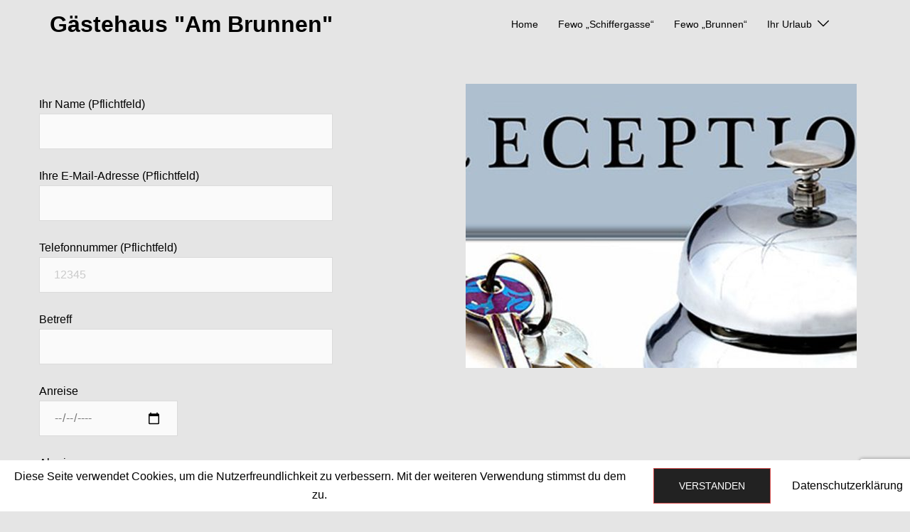

--- FILE ---
content_type: text/html; charset=utf-8
request_url: https://www.google.com/recaptcha/api2/anchor?ar=1&k=6Ldm2v8jAAAAAGdk8W9kIF-sXcrA5D5NZemKLXfV&co=aHR0cHM6Ly93d3cucGVuc2lvbi1zYXVzZW4uZGU6NDQz&hl=en&v=PoyoqOPhxBO7pBk68S4YbpHZ&size=invisible&anchor-ms=20000&execute-ms=30000&cb=72h6w7qg3gmn
body_size: 48609
content:
<!DOCTYPE HTML><html dir="ltr" lang="en"><head><meta http-equiv="Content-Type" content="text/html; charset=UTF-8">
<meta http-equiv="X-UA-Compatible" content="IE=edge">
<title>reCAPTCHA</title>
<style type="text/css">
/* cyrillic-ext */
@font-face {
  font-family: 'Roboto';
  font-style: normal;
  font-weight: 400;
  font-stretch: 100%;
  src: url(//fonts.gstatic.com/s/roboto/v48/KFO7CnqEu92Fr1ME7kSn66aGLdTylUAMa3GUBHMdazTgWw.woff2) format('woff2');
  unicode-range: U+0460-052F, U+1C80-1C8A, U+20B4, U+2DE0-2DFF, U+A640-A69F, U+FE2E-FE2F;
}
/* cyrillic */
@font-face {
  font-family: 'Roboto';
  font-style: normal;
  font-weight: 400;
  font-stretch: 100%;
  src: url(//fonts.gstatic.com/s/roboto/v48/KFO7CnqEu92Fr1ME7kSn66aGLdTylUAMa3iUBHMdazTgWw.woff2) format('woff2');
  unicode-range: U+0301, U+0400-045F, U+0490-0491, U+04B0-04B1, U+2116;
}
/* greek-ext */
@font-face {
  font-family: 'Roboto';
  font-style: normal;
  font-weight: 400;
  font-stretch: 100%;
  src: url(//fonts.gstatic.com/s/roboto/v48/KFO7CnqEu92Fr1ME7kSn66aGLdTylUAMa3CUBHMdazTgWw.woff2) format('woff2');
  unicode-range: U+1F00-1FFF;
}
/* greek */
@font-face {
  font-family: 'Roboto';
  font-style: normal;
  font-weight: 400;
  font-stretch: 100%;
  src: url(//fonts.gstatic.com/s/roboto/v48/KFO7CnqEu92Fr1ME7kSn66aGLdTylUAMa3-UBHMdazTgWw.woff2) format('woff2');
  unicode-range: U+0370-0377, U+037A-037F, U+0384-038A, U+038C, U+038E-03A1, U+03A3-03FF;
}
/* math */
@font-face {
  font-family: 'Roboto';
  font-style: normal;
  font-weight: 400;
  font-stretch: 100%;
  src: url(//fonts.gstatic.com/s/roboto/v48/KFO7CnqEu92Fr1ME7kSn66aGLdTylUAMawCUBHMdazTgWw.woff2) format('woff2');
  unicode-range: U+0302-0303, U+0305, U+0307-0308, U+0310, U+0312, U+0315, U+031A, U+0326-0327, U+032C, U+032F-0330, U+0332-0333, U+0338, U+033A, U+0346, U+034D, U+0391-03A1, U+03A3-03A9, U+03B1-03C9, U+03D1, U+03D5-03D6, U+03F0-03F1, U+03F4-03F5, U+2016-2017, U+2034-2038, U+203C, U+2040, U+2043, U+2047, U+2050, U+2057, U+205F, U+2070-2071, U+2074-208E, U+2090-209C, U+20D0-20DC, U+20E1, U+20E5-20EF, U+2100-2112, U+2114-2115, U+2117-2121, U+2123-214F, U+2190, U+2192, U+2194-21AE, U+21B0-21E5, U+21F1-21F2, U+21F4-2211, U+2213-2214, U+2216-22FF, U+2308-230B, U+2310, U+2319, U+231C-2321, U+2336-237A, U+237C, U+2395, U+239B-23B7, U+23D0, U+23DC-23E1, U+2474-2475, U+25AF, U+25B3, U+25B7, U+25BD, U+25C1, U+25CA, U+25CC, U+25FB, U+266D-266F, U+27C0-27FF, U+2900-2AFF, U+2B0E-2B11, U+2B30-2B4C, U+2BFE, U+3030, U+FF5B, U+FF5D, U+1D400-1D7FF, U+1EE00-1EEFF;
}
/* symbols */
@font-face {
  font-family: 'Roboto';
  font-style: normal;
  font-weight: 400;
  font-stretch: 100%;
  src: url(//fonts.gstatic.com/s/roboto/v48/KFO7CnqEu92Fr1ME7kSn66aGLdTylUAMaxKUBHMdazTgWw.woff2) format('woff2');
  unicode-range: U+0001-000C, U+000E-001F, U+007F-009F, U+20DD-20E0, U+20E2-20E4, U+2150-218F, U+2190, U+2192, U+2194-2199, U+21AF, U+21E6-21F0, U+21F3, U+2218-2219, U+2299, U+22C4-22C6, U+2300-243F, U+2440-244A, U+2460-24FF, U+25A0-27BF, U+2800-28FF, U+2921-2922, U+2981, U+29BF, U+29EB, U+2B00-2BFF, U+4DC0-4DFF, U+FFF9-FFFB, U+10140-1018E, U+10190-1019C, U+101A0, U+101D0-101FD, U+102E0-102FB, U+10E60-10E7E, U+1D2C0-1D2D3, U+1D2E0-1D37F, U+1F000-1F0FF, U+1F100-1F1AD, U+1F1E6-1F1FF, U+1F30D-1F30F, U+1F315, U+1F31C, U+1F31E, U+1F320-1F32C, U+1F336, U+1F378, U+1F37D, U+1F382, U+1F393-1F39F, U+1F3A7-1F3A8, U+1F3AC-1F3AF, U+1F3C2, U+1F3C4-1F3C6, U+1F3CA-1F3CE, U+1F3D4-1F3E0, U+1F3ED, U+1F3F1-1F3F3, U+1F3F5-1F3F7, U+1F408, U+1F415, U+1F41F, U+1F426, U+1F43F, U+1F441-1F442, U+1F444, U+1F446-1F449, U+1F44C-1F44E, U+1F453, U+1F46A, U+1F47D, U+1F4A3, U+1F4B0, U+1F4B3, U+1F4B9, U+1F4BB, U+1F4BF, U+1F4C8-1F4CB, U+1F4D6, U+1F4DA, U+1F4DF, U+1F4E3-1F4E6, U+1F4EA-1F4ED, U+1F4F7, U+1F4F9-1F4FB, U+1F4FD-1F4FE, U+1F503, U+1F507-1F50B, U+1F50D, U+1F512-1F513, U+1F53E-1F54A, U+1F54F-1F5FA, U+1F610, U+1F650-1F67F, U+1F687, U+1F68D, U+1F691, U+1F694, U+1F698, U+1F6AD, U+1F6B2, U+1F6B9-1F6BA, U+1F6BC, U+1F6C6-1F6CF, U+1F6D3-1F6D7, U+1F6E0-1F6EA, U+1F6F0-1F6F3, U+1F6F7-1F6FC, U+1F700-1F7FF, U+1F800-1F80B, U+1F810-1F847, U+1F850-1F859, U+1F860-1F887, U+1F890-1F8AD, U+1F8B0-1F8BB, U+1F8C0-1F8C1, U+1F900-1F90B, U+1F93B, U+1F946, U+1F984, U+1F996, U+1F9E9, U+1FA00-1FA6F, U+1FA70-1FA7C, U+1FA80-1FA89, U+1FA8F-1FAC6, U+1FACE-1FADC, U+1FADF-1FAE9, U+1FAF0-1FAF8, U+1FB00-1FBFF;
}
/* vietnamese */
@font-face {
  font-family: 'Roboto';
  font-style: normal;
  font-weight: 400;
  font-stretch: 100%;
  src: url(//fonts.gstatic.com/s/roboto/v48/KFO7CnqEu92Fr1ME7kSn66aGLdTylUAMa3OUBHMdazTgWw.woff2) format('woff2');
  unicode-range: U+0102-0103, U+0110-0111, U+0128-0129, U+0168-0169, U+01A0-01A1, U+01AF-01B0, U+0300-0301, U+0303-0304, U+0308-0309, U+0323, U+0329, U+1EA0-1EF9, U+20AB;
}
/* latin-ext */
@font-face {
  font-family: 'Roboto';
  font-style: normal;
  font-weight: 400;
  font-stretch: 100%;
  src: url(//fonts.gstatic.com/s/roboto/v48/KFO7CnqEu92Fr1ME7kSn66aGLdTylUAMa3KUBHMdazTgWw.woff2) format('woff2');
  unicode-range: U+0100-02BA, U+02BD-02C5, U+02C7-02CC, U+02CE-02D7, U+02DD-02FF, U+0304, U+0308, U+0329, U+1D00-1DBF, U+1E00-1E9F, U+1EF2-1EFF, U+2020, U+20A0-20AB, U+20AD-20C0, U+2113, U+2C60-2C7F, U+A720-A7FF;
}
/* latin */
@font-face {
  font-family: 'Roboto';
  font-style: normal;
  font-weight: 400;
  font-stretch: 100%;
  src: url(//fonts.gstatic.com/s/roboto/v48/KFO7CnqEu92Fr1ME7kSn66aGLdTylUAMa3yUBHMdazQ.woff2) format('woff2');
  unicode-range: U+0000-00FF, U+0131, U+0152-0153, U+02BB-02BC, U+02C6, U+02DA, U+02DC, U+0304, U+0308, U+0329, U+2000-206F, U+20AC, U+2122, U+2191, U+2193, U+2212, U+2215, U+FEFF, U+FFFD;
}
/* cyrillic-ext */
@font-face {
  font-family: 'Roboto';
  font-style: normal;
  font-weight: 500;
  font-stretch: 100%;
  src: url(//fonts.gstatic.com/s/roboto/v48/KFO7CnqEu92Fr1ME7kSn66aGLdTylUAMa3GUBHMdazTgWw.woff2) format('woff2');
  unicode-range: U+0460-052F, U+1C80-1C8A, U+20B4, U+2DE0-2DFF, U+A640-A69F, U+FE2E-FE2F;
}
/* cyrillic */
@font-face {
  font-family: 'Roboto';
  font-style: normal;
  font-weight: 500;
  font-stretch: 100%;
  src: url(//fonts.gstatic.com/s/roboto/v48/KFO7CnqEu92Fr1ME7kSn66aGLdTylUAMa3iUBHMdazTgWw.woff2) format('woff2');
  unicode-range: U+0301, U+0400-045F, U+0490-0491, U+04B0-04B1, U+2116;
}
/* greek-ext */
@font-face {
  font-family: 'Roboto';
  font-style: normal;
  font-weight: 500;
  font-stretch: 100%;
  src: url(//fonts.gstatic.com/s/roboto/v48/KFO7CnqEu92Fr1ME7kSn66aGLdTylUAMa3CUBHMdazTgWw.woff2) format('woff2');
  unicode-range: U+1F00-1FFF;
}
/* greek */
@font-face {
  font-family: 'Roboto';
  font-style: normal;
  font-weight: 500;
  font-stretch: 100%;
  src: url(//fonts.gstatic.com/s/roboto/v48/KFO7CnqEu92Fr1ME7kSn66aGLdTylUAMa3-UBHMdazTgWw.woff2) format('woff2');
  unicode-range: U+0370-0377, U+037A-037F, U+0384-038A, U+038C, U+038E-03A1, U+03A3-03FF;
}
/* math */
@font-face {
  font-family: 'Roboto';
  font-style: normal;
  font-weight: 500;
  font-stretch: 100%;
  src: url(//fonts.gstatic.com/s/roboto/v48/KFO7CnqEu92Fr1ME7kSn66aGLdTylUAMawCUBHMdazTgWw.woff2) format('woff2');
  unicode-range: U+0302-0303, U+0305, U+0307-0308, U+0310, U+0312, U+0315, U+031A, U+0326-0327, U+032C, U+032F-0330, U+0332-0333, U+0338, U+033A, U+0346, U+034D, U+0391-03A1, U+03A3-03A9, U+03B1-03C9, U+03D1, U+03D5-03D6, U+03F0-03F1, U+03F4-03F5, U+2016-2017, U+2034-2038, U+203C, U+2040, U+2043, U+2047, U+2050, U+2057, U+205F, U+2070-2071, U+2074-208E, U+2090-209C, U+20D0-20DC, U+20E1, U+20E5-20EF, U+2100-2112, U+2114-2115, U+2117-2121, U+2123-214F, U+2190, U+2192, U+2194-21AE, U+21B0-21E5, U+21F1-21F2, U+21F4-2211, U+2213-2214, U+2216-22FF, U+2308-230B, U+2310, U+2319, U+231C-2321, U+2336-237A, U+237C, U+2395, U+239B-23B7, U+23D0, U+23DC-23E1, U+2474-2475, U+25AF, U+25B3, U+25B7, U+25BD, U+25C1, U+25CA, U+25CC, U+25FB, U+266D-266F, U+27C0-27FF, U+2900-2AFF, U+2B0E-2B11, U+2B30-2B4C, U+2BFE, U+3030, U+FF5B, U+FF5D, U+1D400-1D7FF, U+1EE00-1EEFF;
}
/* symbols */
@font-face {
  font-family: 'Roboto';
  font-style: normal;
  font-weight: 500;
  font-stretch: 100%;
  src: url(//fonts.gstatic.com/s/roboto/v48/KFO7CnqEu92Fr1ME7kSn66aGLdTylUAMaxKUBHMdazTgWw.woff2) format('woff2');
  unicode-range: U+0001-000C, U+000E-001F, U+007F-009F, U+20DD-20E0, U+20E2-20E4, U+2150-218F, U+2190, U+2192, U+2194-2199, U+21AF, U+21E6-21F0, U+21F3, U+2218-2219, U+2299, U+22C4-22C6, U+2300-243F, U+2440-244A, U+2460-24FF, U+25A0-27BF, U+2800-28FF, U+2921-2922, U+2981, U+29BF, U+29EB, U+2B00-2BFF, U+4DC0-4DFF, U+FFF9-FFFB, U+10140-1018E, U+10190-1019C, U+101A0, U+101D0-101FD, U+102E0-102FB, U+10E60-10E7E, U+1D2C0-1D2D3, U+1D2E0-1D37F, U+1F000-1F0FF, U+1F100-1F1AD, U+1F1E6-1F1FF, U+1F30D-1F30F, U+1F315, U+1F31C, U+1F31E, U+1F320-1F32C, U+1F336, U+1F378, U+1F37D, U+1F382, U+1F393-1F39F, U+1F3A7-1F3A8, U+1F3AC-1F3AF, U+1F3C2, U+1F3C4-1F3C6, U+1F3CA-1F3CE, U+1F3D4-1F3E0, U+1F3ED, U+1F3F1-1F3F3, U+1F3F5-1F3F7, U+1F408, U+1F415, U+1F41F, U+1F426, U+1F43F, U+1F441-1F442, U+1F444, U+1F446-1F449, U+1F44C-1F44E, U+1F453, U+1F46A, U+1F47D, U+1F4A3, U+1F4B0, U+1F4B3, U+1F4B9, U+1F4BB, U+1F4BF, U+1F4C8-1F4CB, U+1F4D6, U+1F4DA, U+1F4DF, U+1F4E3-1F4E6, U+1F4EA-1F4ED, U+1F4F7, U+1F4F9-1F4FB, U+1F4FD-1F4FE, U+1F503, U+1F507-1F50B, U+1F50D, U+1F512-1F513, U+1F53E-1F54A, U+1F54F-1F5FA, U+1F610, U+1F650-1F67F, U+1F687, U+1F68D, U+1F691, U+1F694, U+1F698, U+1F6AD, U+1F6B2, U+1F6B9-1F6BA, U+1F6BC, U+1F6C6-1F6CF, U+1F6D3-1F6D7, U+1F6E0-1F6EA, U+1F6F0-1F6F3, U+1F6F7-1F6FC, U+1F700-1F7FF, U+1F800-1F80B, U+1F810-1F847, U+1F850-1F859, U+1F860-1F887, U+1F890-1F8AD, U+1F8B0-1F8BB, U+1F8C0-1F8C1, U+1F900-1F90B, U+1F93B, U+1F946, U+1F984, U+1F996, U+1F9E9, U+1FA00-1FA6F, U+1FA70-1FA7C, U+1FA80-1FA89, U+1FA8F-1FAC6, U+1FACE-1FADC, U+1FADF-1FAE9, U+1FAF0-1FAF8, U+1FB00-1FBFF;
}
/* vietnamese */
@font-face {
  font-family: 'Roboto';
  font-style: normal;
  font-weight: 500;
  font-stretch: 100%;
  src: url(//fonts.gstatic.com/s/roboto/v48/KFO7CnqEu92Fr1ME7kSn66aGLdTylUAMa3OUBHMdazTgWw.woff2) format('woff2');
  unicode-range: U+0102-0103, U+0110-0111, U+0128-0129, U+0168-0169, U+01A0-01A1, U+01AF-01B0, U+0300-0301, U+0303-0304, U+0308-0309, U+0323, U+0329, U+1EA0-1EF9, U+20AB;
}
/* latin-ext */
@font-face {
  font-family: 'Roboto';
  font-style: normal;
  font-weight: 500;
  font-stretch: 100%;
  src: url(//fonts.gstatic.com/s/roboto/v48/KFO7CnqEu92Fr1ME7kSn66aGLdTylUAMa3KUBHMdazTgWw.woff2) format('woff2');
  unicode-range: U+0100-02BA, U+02BD-02C5, U+02C7-02CC, U+02CE-02D7, U+02DD-02FF, U+0304, U+0308, U+0329, U+1D00-1DBF, U+1E00-1E9F, U+1EF2-1EFF, U+2020, U+20A0-20AB, U+20AD-20C0, U+2113, U+2C60-2C7F, U+A720-A7FF;
}
/* latin */
@font-face {
  font-family: 'Roboto';
  font-style: normal;
  font-weight: 500;
  font-stretch: 100%;
  src: url(//fonts.gstatic.com/s/roboto/v48/KFO7CnqEu92Fr1ME7kSn66aGLdTylUAMa3yUBHMdazQ.woff2) format('woff2');
  unicode-range: U+0000-00FF, U+0131, U+0152-0153, U+02BB-02BC, U+02C6, U+02DA, U+02DC, U+0304, U+0308, U+0329, U+2000-206F, U+20AC, U+2122, U+2191, U+2193, U+2212, U+2215, U+FEFF, U+FFFD;
}
/* cyrillic-ext */
@font-face {
  font-family: 'Roboto';
  font-style: normal;
  font-weight: 900;
  font-stretch: 100%;
  src: url(//fonts.gstatic.com/s/roboto/v48/KFO7CnqEu92Fr1ME7kSn66aGLdTylUAMa3GUBHMdazTgWw.woff2) format('woff2');
  unicode-range: U+0460-052F, U+1C80-1C8A, U+20B4, U+2DE0-2DFF, U+A640-A69F, U+FE2E-FE2F;
}
/* cyrillic */
@font-face {
  font-family: 'Roboto';
  font-style: normal;
  font-weight: 900;
  font-stretch: 100%;
  src: url(//fonts.gstatic.com/s/roboto/v48/KFO7CnqEu92Fr1ME7kSn66aGLdTylUAMa3iUBHMdazTgWw.woff2) format('woff2');
  unicode-range: U+0301, U+0400-045F, U+0490-0491, U+04B0-04B1, U+2116;
}
/* greek-ext */
@font-face {
  font-family: 'Roboto';
  font-style: normal;
  font-weight: 900;
  font-stretch: 100%;
  src: url(//fonts.gstatic.com/s/roboto/v48/KFO7CnqEu92Fr1ME7kSn66aGLdTylUAMa3CUBHMdazTgWw.woff2) format('woff2');
  unicode-range: U+1F00-1FFF;
}
/* greek */
@font-face {
  font-family: 'Roboto';
  font-style: normal;
  font-weight: 900;
  font-stretch: 100%;
  src: url(//fonts.gstatic.com/s/roboto/v48/KFO7CnqEu92Fr1ME7kSn66aGLdTylUAMa3-UBHMdazTgWw.woff2) format('woff2');
  unicode-range: U+0370-0377, U+037A-037F, U+0384-038A, U+038C, U+038E-03A1, U+03A3-03FF;
}
/* math */
@font-face {
  font-family: 'Roboto';
  font-style: normal;
  font-weight: 900;
  font-stretch: 100%;
  src: url(//fonts.gstatic.com/s/roboto/v48/KFO7CnqEu92Fr1ME7kSn66aGLdTylUAMawCUBHMdazTgWw.woff2) format('woff2');
  unicode-range: U+0302-0303, U+0305, U+0307-0308, U+0310, U+0312, U+0315, U+031A, U+0326-0327, U+032C, U+032F-0330, U+0332-0333, U+0338, U+033A, U+0346, U+034D, U+0391-03A1, U+03A3-03A9, U+03B1-03C9, U+03D1, U+03D5-03D6, U+03F0-03F1, U+03F4-03F5, U+2016-2017, U+2034-2038, U+203C, U+2040, U+2043, U+2047, U+2050, U+2057, U+205F, U+2070-2071, U+2074-208E, U+2090-209C, U+20D0-20DC, U+20E1, U+20E5-20EF, U+2100-2112, U+2114-2115, U+2117-2121, U+2123-214F, U+2190, U+2192, U+2194-21AE, U+21B0-21E5, U+21F1-21F2, U+21F4-2211, U+2213-2214, U+2216-22FF, U+2308-230B, U+2310, U+2319, U+231C-2321, U+2336-237A, U+237C, U+2395, U+239B-23B7, U+23D0, U+23DC-23E1, U+2474-2475, U+25AF, U+25B3, U+25B7, U+25BD, U+25C1, U+25CA, U+25CC, U+25FB, U+266D-266F, U+27C0-27FF, U+2900-2AFF, U+2B0E-2B11, U+2B30-2B4C, U+2BFE, U+3030, U+FF5B, U+FF5D, U+1D400-1D7FF, U+1EE00-1EEFF;
}
/* symbols */
@font-face {
  font-family: 'Roboto';
  font-style: normal;
  font-weight: 900;
  font-stretch: 100%;
  src: url(//fonts.gstatic.com/s/roboto/v48/KFO7CnqEu92Fr1ME7kSn66aGLdTylUAMaxKUBHMdazTgWw.woff2) format('woff2');
  unicode-range: U+0001-000C, U+000E-001F, U+007F-009F, U+20DD-20E0, U+20E2-20E4, U+2150-218F, U+2190, U+2192, U+2194-2199, U+21AF, U+21E6-21F0, U+21F3, U+2218-2219, U+2299, U+22C4-22C6, U+2300-243F, U+2440-244A, U+2460-24FF, U+25A0-27BF, U+2800-28FF, U+2921-2922, U+2981, U+29BF, U+29EB, U+2B00-2BFF, U+4DC0-4DFF, U+FFF9-FFFB, U+10140-1018E, U+10190-1019C, U+101A0, U+101D0-101FD, U+102E0-102FB, U+10E60-10E7E, U+1D2C0-1D2D3, U+1D2E0-1D37F, U+1F000-1F0FF, U+1F100-1F1AD, U+1F1E6-1F1FF, U+1F30D-1F30F, U+1F315, U+1F31C, U+1F31E, U+1F320-1F32C, U+1F336, U+1F378, U+1F37D, U+1F382, U+1F393-1F39F, U+1F3A7-1F3A8, U+1F3AC-1F3AF, U+1F3C2, U+1F3C4-1F3C6, U+1F3CA-1F3CE, U+1F3D4-1F3E0, U+1F3ED, U+1F3F1-1F3F3, U+1F3F5-1F3F7, U+1F408, U+1F415, U+1F41F, U+1F426, U+1F43F, U+1F441-1F442, U+1F444, U+1F446-1F449, U+1F44C-1F44E, U+1F453, U+1F46A, U+1F47D, U+1F4A3, U+1F4B0, U+1F4B3, U+1F4B9, U+1F4BB, U+1F4BF, U+1F4C8-1F4CB, U+1F4D6, U+1F4DA, U+1F4DF, U+1F4E3-1F4E6, U+1F4EA-1F4ED, U+1F4F7, U+1F4F9-1F4FB, U+1F4FD-1F4FE, U+1F503, U+1F507-1F50B, U+1F50D, U+1F512-1F513, U+1F53E-1F54A, U+1F54F-1F5FA, U+1F610, U+1F650-1F67F, U+1F687, U+1F68D, U+1F691, U+1F694, U+1F698, U+1F6AD, U+1F6B2, U+1F6B9-1F6BA, U+1F6BC, U+1F6C6-1F6CF, U+1F6D3-1F6D7, U+1F6E0-1F6EA, U+1F6F0-1F6F3, U+1F6F7-1F6FC, U+1F700-1F7FF, U+1F800-1F80B, U+1F810-1F847, U+1F850-1F859, U+1F860-1F887, U+1F890-1F8AD, U+1F8B0-1F8BB, U+1F8C0-1F8C1, U+1F900-1F90B, U+1F93B, U+1F946, U+1F984, U+1F996, U+1F9E9, U+1FA00-1FA6F, U+1FA70-1FA7C, U+1FA80-1FA89, U+1FA8F-1FAC6, U+1FACE-1FADC, U+1FADF-1FAE9, U+1FAF0-1FAF8, U+1FB00-1FBFF;
}
/* vietnamese */
@font-face {
  font-family: 'Roboto';
  font-style: normal;
  font-weight: 900;
  font-stretch: 100%;
  src: url(//fonts.gstatic.com/s/roboto/v48/KFO7CnqEu92Fr1ME7kSn66aGLdTylUAMa3OUBHMdazTgWw.woff2) format('woff2');
  unicode-range: U+0102-0103, U+0110-0111, U+0128-0129, U+0168-0169, U+01A0-01A1, U+01AF-01B0, U+0300-0301, U+0303-0304, U+0308-0309, U+0323, U+0329, U+1EA0-1EF9, U+20AB;
}
/* latin-ext */
@font-face {
  font-family: 'Roboto';
  font-style: normal;
  font-weight: 900;
  font-stretch: 100%;
  src: url(//fonts.gstatic.com/s/roboto/v48/KFO7CnqEu92Fr1ME7kSn66aGLdTylUAMa3KUBHMdazTgWw.woff2) format('woff2');
  unicode-range: U+0100-02BA, U+02BD-02C5, U+02C7-02CC, U+02CE-02D7, U+02DD-02FF, U+0304, U+0308, U+0329, U+1D00-1DBF, U+1E00-1E9F, U+1EF2-1EFF, U+2020, U+20A0-20AB, U+20AD-20C0, U+2113, U+2C60-2C7F, U+A720-A7FF;
}
/* latin */
@font-face {
  font-family: 'Roboto';
  font-style: normal;
  font-weight: 900;
  font-stretch: 100%;
  src: url(//fonts.gstatic.com/s/roboto/v48/KFO7CnqEu92Fr1ME7kSn66aGLdTylUAMa3yUBHMdazQ.woff2) format('woff2');
  unicode-range: U+0000-00FF, U+0131, U+0152-0153, U+02BB-02BC, U+02C6, U+02DA, U+02DC, U+0304, U+0308, U+0329, U+2000-206F, U+20AC, U+2122, U+2191, U+2193, U+2212, U+2215, U+FEFF, U+FFFD;
}

</style>
<link rel="stylesheet" type="text/css" href="https://www.gstatic.com/recaptcha/releases/PoyoqOPhxBO7pBk68S4YbpHZ/styles__ltr.css">
<script nonce="fdm20Miqz2TyLhLKFMBBrg" type="text/javascript">window['__recaptcha_api'] = 'https://www.google.com/recaptcha/api2/';</script>
<script type="text/javascript" src="https://www.gstatic.com/recaptcha/releases/PoyoqOPhxBO7pBk68S4YbpHZ/recaptcha__en.js" nonce="fdm20Miqz2TyLhLKFMBBrg">
      
    </script></head>
<body><div id="rc-anchor-alert" class="rc-anchor-alert"></div>
<input type="hidden" id="recaptcha-token" value="[base64]">
<script type="text/javascript" nonce="fdm20Miqz2TyLhLKFMBBrg">
      recaptcha.anchor.Main.init("[\x22ainput\x22,[\x22bgdata\x22,\x22\x22,\[base64]/[base64]/[base64]/[base64]/[base64]/UltsKytdPUU6KEU8MjA0OD9SW2wrK109RT4+NnwxOTI6KChFJjY0NTEyKT09NTUyOTYmJk0rMTxjLmxlbmd0aCYmKGMuY2hhckNvZGVBdChNKzEpJjY0NTEyKT09NTYzMjA/[base64]/[base64]/[base64]/[base64]/[base64]/[base64]/[base64]\x22,\[base64]\\u003d\\u003d\x22,\x22w4/ChhXDuFIXMsO/wrZPVsO/w7/DgsKpwqttAX0DwrPCrsOWbgZmVjHCggQfY8O6W8KcKWB5w7rDsw7Dg8K4fcOMWsKnNcOfSsKMJ8OOwodJwpxBCgDDgA0JKGnDqRHDvgEAwo8uAR9XRTULHxfCvsKbQMOPCsKXw7bDoS/ChibDrMOKwr7Dl2xEw77CkcO7w4QmDsKeZsOEwp/CoDzClB7DhD8odMK1YGrDpw5/EsKyw6kSw5ZiecK6Uwggw5rCkjt1bzINw4PDhsK5Hy/ChsOswpbDi8OMw6sNG1ZuwqjCvMKyw7lkP8KDw5vDk8KEJ8Kbw5jCocK2wpTColU+E8KGwoZRw7R6IsKrworCo8KWPw/CmcOXXCvCqsKzDA/ClcKgwqXCplzDpBXCpsOJwp1Kw63Ct8OqJ2zDuyrCv03DgsOpwq3Doi3DsmMDw4okLMO0X8Oiw6jDnSvDuBDDnALDih97FkUDwpIiwpvClTsgXsOnJcOjw5VDQR8Swr4UdmbDiyPDgcOJw6rDvMKpwrQEwqtOw4pfV8OHwrYnwpDDmMKdw5Iiw5/CpcKXYMODb8OtPsOQKjkawqIHw7VCPcOBwosCZhvDjMKLLsKOaTDClcO8wpzDhCDCrcK4w4Apwoo0wrgSw4bCsxoRPsKpVldiDsKcw6xqESIvwoPCiyHCsyVBw5/DoFfDvWrCqFNVw48RwrzDs21vNm7Dq0fCgcK5w49xw6NlIsKkw5TDl3bDr8ONwo97w5fDk8Orw4zCtD7DvsKaw68ERcOUbDPCo8O6w5dnYkBZw5gLacOxwp7CqEzDq8OMw5PCshbCpMO0fmjDsWDCij/CqxpmPsKJacKNYMKUXMKjw4h0QsK5ZVFuwohoI8KOw6fDigkMIEtheWk8w5TDsMKOw4YueMOOLg8aQDZgcsKKM0tSCxVdBShBwpQ+TsO3w7cgwq/CtcONwqxNTz5FHsKew5h1wpfDtcO2TcOFacOlw5/CtcKnP1gnwrPCp8KCBcKKd8Kqwr/CssOaw4pVSWswfMOiRRtUL0Qjw6rCsMKreGhTVnNsMcK9wpxpw7l8w5YLwrY/w6PCumoqBcO2w44dVMOEwq/DmAI+w4XDl3jCi8KMd0rCvcOQVTguw5Ruw51Pw4paV8K7RcOnK3zCv8O5H8K3dTIVUsO7wrY5w6dbL8OsWUApwpXCoVYyCcKILEvDmnXDoMKdw7nCrkNdbMKkH8K9KC/Dh8OSPR/ClcObX2XCtcKNSVnDmMKcKyDCvBfDlw/CnQvDnU3DvCEhwoLCiMO/RcKZw5AjwoRvwqLCvMKBL3tJIRVzwoPDhMKmw7wcwobCmUjCgBEWOFrCisKkZADDt8KwBlzDu8K/UUvDkT/DpMOWBRzCrRnDpMKHwr1ufMOrFk9pw5xNwovCjcK6w6Z2CycMw6HDrsK8M8OVwprDqsOcw7t3wo8FLRR5Ih/DjsKsZXjDj8ORw5DDn0/CiSjCi8KTC8KAw4lywoXCgXBeFz0iwqnChRjDgMKHw5PCrlYgwp8hw7F8fMOiwrDDusO3CMK9wop7w7pCw68kf2VRMC/[base64]/[base64]/DkcObwphQaWTCqMKXMF45C8O5w5cxw6DDl8O0w7vDpFfDqMO4wrLCusOewrYAf8KzFHDDl8KwJsKsRcKEw4/DkhQPwqFUwoc3bMKsVBfDn8K+wr/Cpm3Dh8KOwpjCmsKgF08gw47CucOIwrHDnXx4w5tdc8KRw7stIcO2wpdwwqdAQnBGe1nDniJRQVtCw5B/wp7DpcKIwqXDtg9pwrsTwr09EVEuw5PDo8O2QMOIUMKxbMK3e20bwpMiw5DDkGnCiSfCtVsbJ8KAwoJOAcONwqZawofDmlPDhF4DwoDDs8Kbw7zCqsO8JcOhwoLDqMK/[base64]/CpMKncsOAacKNwqbDssKuEEohw7DDo1dXNcKHwpQJQgbDoTstw7plC0ldw7zCrktUwoXDkMOoacKDwpjCtDTDk3ALw47DrglWSxR2M3/DphBTCMOMfivDisOQwrpRfz9Cw65awqxLVWXCusK6D2NsOjIEwrHCisKvCQzChCTDink7F8ODCcK5wrEIwozCosOcw6HCocOTw6YMP8K3w6p9FsKcwrLCmR3CosKNwo7CkF8Ww4/Crk/CtHXDmcORfj/DiWZcw4/CuwsgwpzDucKvw4DDqAbCqMOQw6oEwpvDgV3CnsK7LlwHw7DDpg3DicKPUMKmYcOEFxzCjFFubsKSX8ODPTrCmsOtw6RuBVzDsXIoWMKCw7zDhMKZPcOLOcOjb8K3w6XCpxDDtRHDuMKOU8Knwo4lwrDDkQ9+aHDDownCnFdfWHdYwp/DiUDChcOMFxXCpsKJccKdXcKCbj/[base64]/w6p4RMKjw4BSwovCrsO+w7fDp8KkwpDDh1vDrD/[base64]/DgcOxwqYqKQzDgwFsw77CrBUgw4dJX1F2w5wVw7p9w7bCncKiYsKLVikSw686CcKUwqXCmcOkSH3CtWAjw7c8w5rDjMOCH3PDlMObcF/DncKewr/CrcOBw5/CssKZd8OZKFnDicK2DsKkwqxhbTfDrMOEwpkKU8KuwqbDuxo4RMOlccK9wr/[base64]/woB1w5TCl8OQMXEmI8K5DcK7woPCkVfCtsOUw5fCvMOtH8OhwoPDg8KuBynCpsKaOsOOwowFGhIEAMOSw5x+eMO3wozCvSbDtcK7bDHDvnDDi8K5CcK/[base64]/CgSI5w54QwrrCoGjDvwVsRAxSP8KNw4DDscOnWsKqRsOHF8ObQggDVxIzKcKLwolTWjjDk8Kowq7CuFgjwrTCn3F5d8KSAyLCisODw4/DlcK/ZAVpTMKra1nDqhVxwprDgsK+L8OKwo/Csz/Cok/[base64]/[base64]/w4vDisOFFsKWwqfDtiJvU0LDr8KGw7TClRPDgcOzT8OXK8OTGDjCtcOkw5/Dm8KXwoXCqsKZc1HDiTs7wr0IYcKhI8OIYS3CuwB8UDcMwo3Ct0g5VQVnU8KvGMKywq05wpJMVsKGO3fDv3fDscK7aW7DhTd7P8KtwqDCgU7DncKaw6JSehzCucOswobCrXMpw7/Cq03Dn8O/[base64]/CjsKkwoPCkcOicjTDoMKTwrUvGsOsw6HDtXohwrI8FSR/wolWw4HCn8OsagRlw6puw6vCnsOHPcKmwo8hw40nXsKmwrxkwrPDtDNkNSB1wpUTw4nDmMKaw7DCg08sw7Zsw67DpRbDhcOfwrM2dMOjKwXCiWkwUn/CusOXJ8Kcw5RcR2TCpSgIXMONw67Dv8K2wq7CoMKxwpvCgsOLOxzChMKFLsKiwoTCiUVpLsOQw5zClsKEwqbCv3bCqMOqFDF9aMOAN8K3UTxMX8OaIibDksKnJ047w5gaYGFnwpvCi8Oiw4HDtsOOYwJEwqAtwpohw4bDuw0ow44IwpfDucOmesKmwo/CuXrCt8O2NxUwJ8OUw53DnycQPBHCh3fDuycRwo/DnsKQOTfCuEJtFMO0woXDoXzDpMOdwplLwoxFLGQPJHhwwo7CgsKJwqt3H3nDuDLDk8Ouw6rDgi3DtsOtLCDDiMK8MMKCTsKvw7zCpg7Cj8Khw7LCqhrDq8Orw4fDqsOzwqpJwrEDZ8OsbAHCkcKcwpLCoUTCvsOjw7nDuXpBJsOFwq/Cjk3CtiPDl8KIIxTDrwbCvcKKHWPDhgcpW8OIw5fDgzAzLyjCj8OTwqdLC2xvwrTDu0TCkURfXAZzw5/ChV02Q2BZOifCvVxuw6fDo1bDgS3DnMK7wrXDg1g4wqYVVsKrw73DosK1wojDv2QIw7kDwo/[base64]/DosOtw7/DgcK1woTDqhkxwr3CjcOfw5R/C8K6wq4lw5DDrmPDg8K8wovCmU8ew6lfwonDpQ/[base64]/CvGsVLWbDtsKeCRp1BMKcO8KCUwITGsOZwrxVw5MVCGPChjYMwpbDlWlLUnQaw4zDiMKFw44SAk3CucOiwqU7DVd1wrtVw4BXCMOLcCfCn8OMw5rDiwcnKsOhwqc9woI/XsKLPcOywo98NkoeHcO4wrjCni3CpC4/wo5Jw67CucOBw75aHRTCpXNwwpEmwrfDr8O7aGhpw6vCkVAaAxk3w5fDncOfesONw4jCv8OxwrLDrsKDwqMJwpoDER93UcOKwrbCpy4ww4DDrMOWPcKZw5jDnsKjwr/Ds8OQwp/CrcKtwoPCrSfDlSnCk8K5woNBVsObwrQMNlzDvQknOD/DtsOjYcKObMOnw53Dkz9mXsKxIULDtMOvVMKlwqo0wrBawrJRBsKrwr5gTMOBbxVIwopdw6DDjg7DhVxvLHjCkjrDnA9Owqw7w6PClF46w67DgsO3woUCIWbDjFPDncOvKyPDtMOywpsdKsKfwovDgzsfw6gRwrrChcOUw5MCw6hyIlHCpDUgw5Zbwr/DlcOBWmjChmgDBUbCoMOmwp4tw6TChSfDkMOyw7/Co8OcOFAfwo5CwrsOJsOmfcKSw6TCoMO/[base64]/XMKeT8K2wrnDpVY9dSjDoMKYwq/Dv8KOwo5OKQDDp1HCgUMZPFd9wrYIGcO2w63Dh8KIwoDCtMOgw7DCmMKVN8KYw4YEDMKAfxEmbRrCg8KQwp5/[base64]/Ck0hNMyzDsCYIaRc4wrU/[base64]/DtRs0MsK4w4kXw5XCicOYXMO3aCPCujzDoU7CtwIFw55PwprDmjxaPsOfKsK8cMOBwr9eAGNKbEfDv8O3E3QBw57CvFLCoETCl8OyHcKww6oXwogawq4bw4/DljvCgigpVkM4GWDCmzzCowTDsWM3BMOTwrMsw5TDllvDlsKyw6TDrsKcWmbCmsKPwrwgwqfCr8Kiwq4Le8KTWcO3wqLCj8OvwpRmwoguJcK7w7/Ck8OfDMKrw4g9CMKbwoZzWjPDsDLDp8OpWMO2dMOIwrDDvzY8ccOEesOYwrpqw75Qw7BPw5hAMcOGezHCuV95w4pAHH4gK0fCi8KHwrkTacOaw7/DpMOKw5NmWSZDM8OEw7MXw6VIfA8mGx3CksKgHSnCt8Osw5tYDj7Dn8Oowp7CokLCjDfDo8KpGXLDil5LFlTDscKmwrTCtcKNOMOCSk4twrB5w6vDk8Ouw6HDoHYGdH58GgBLw5tBwpM/w40Me8KEwpd/woEowp7CkMOGHcKHIzJvXGLDm8Ozw48OJsKmwooVasKfwpV2AcO9KMORYsO2GcKnw77DgiDDhMKuW2JVfsODw5tZwonCmmZPa8KhwpIvPxrCoSQWPgAPdjHDi8Ohw73CiXvDmsKcw4IRw6dYwowpN8OZwrd/w5snw5nCjWYcPsO2wrhew4h/wr7CihFvLyfCisKvXy0+wo/CpcOow5vCvEnDh8KmNW4vNm0GwoYuw4HDgU7CkixSw61qCmrCg8K9NMOgW8KZw6PCtcKtwpjDgRjDhntKw7LDmMKyw7hpXcKVa1PCl8KnDG7DoyF4w4x4woQrPyHCs1VGw4TCt8Opwqo1w5h5wr3Cq14yQcKqwqV/woN4wrBjbwrCrBvDrSd5wqTCjsKWw6PDuSIAwpg2LSPDo0jDuMORVMKvwobCmDHDoMOIwoMmw6EJwq5yJ2jCjG0oAMOpwpMuSG/DgMOlwrtGw7d7CcKydMKlNgpBwrRuw4ZBw7sCwothw5QHwobDm8KgMMOUdcO2wopLb8KDXsOlwrV4woXCnsOQw4HCskHDssK/ejEfbMKswrDDmcOYMcOJwrLCjS8pw6AIw49lwofDuVnDnMOIdsOwWcK/dMKeM8OGG8O+w4TCr3PDvMKIw4zCoGrChUnCq27CiwrDpcKTwpZ8C8K/EcKcPcKjw596w7pgwpg0w4BPw7Y7wp4QGlYfFsKGwo9Mw4fCrT5tFzYvwrLCoGB/wrYLw7gRw6bCsMOkw4TDjCg+w4tMecKtLcKlasKsQMO/QlPDl1FeMh4PwobCqMOMJMO6c1jClMKaS8OhwrFzwpnCvirCpMOJwoTDqRjCnsKFw6XDi2/Dl3TCkMORw5/DhcKFAcOXD8Kdw6dwNMKZwoEhw4bClMKWZcOnwr3DinJRwqzDnhcXw4F+wojClQgBwqXDgcO2w7Z1GMK2b8O/ei7CiT9UWUYXAsOtOcK3wqsOKWLCkgvCm3PDpsK4wrXDlAUjwo3DtHPCmRbCtsKiGsO6csK2wq7DhsOwSMKYw6XCkMK/JsOGw6xSwrMiAMKDBMK+UsOpw4IGcWnCtsOxw5/DhkwLDW3Cq8ObKcOGwotdEsKgw77DjMOnwobDscKuwoDCtQjCicKJacK7OcKIcMOywqY2OsOqwoEgw75Cw5AoSk3DvsKKQsOSLx/Dg8KQw5bCll8Vwow8K1cswpjDnzzCm8KVw5ACwqVUOFjDuMOeTcO+WjYBJcO8w43Ck0fDvH/[base64]/CscOLBcOZQ3nDiXR+AwIsXnRZwq7Ct8OmN8K1PsO5wpzCsWvCsGnCgF1WwotSwrXDlT4cYjZEQcKnXB9mwo/DkE7CscKsw5RxwpLChsK5w5TCg8KIw70/wofCq0tzw4TCjcKsw5PCvsOrw6HDjDgLw54qw4vDicOTwpLDlkDClMOZw7RDDxsTAQXDt39LdC7DuAXDhA15acKBwo/[base64]/Dp0nCgHDDly7DocOHUkN6Fm96JSsbUMKiw6Fvdg9ncMOkdcKSOcOhw5Exc1c7CgtHwoLDhcOgaVF8MBjDiMKyw4plw6vDsiRTw6cxchIkdcO9w7lXBcOUNzpRwr7DtMOAwqdLwqtaw5QJK8Kxw6jClcOjYsOrRidZwoHCpsOww5/CoWLDhQXDu8KlT8OLBU4Fw4vCtMKMwossDFp3wqzDlXLCqsOgTMKXwqdLYgnDmiTClTxDwpp8DRNlw7xQw6LDs8OHBmrCvVHCjsOAfEXDmC/[base64]/Dk8OkFcKQw7jCu8KFwoDCiMKdw7PCjsOPXcOyw7DDuFQ7D1/CvMOkw5HDhsKOViMjbcO4SGh/w6Jzw47DkMKMw7PCnFvCo29Xw7toIcK6OMOtQMKpwqYWw43Crkoew6kfw6DCk8KXw4YZw4kBwo7DnsK5YhwfwropHMKIXMOJVsOwbg7DuywtVcOxwoLCocO/wpEqwo4Mw6Vow5Z5wqcfIkLDgAYAEjzCgsK/w78yOsO1w7sDw6vCjhvDqgRzw6zCm8OPwpEew48lAMOTwrQCE1VCTcK6XhnDsB3Cv8O7wpJ4wqZhwo/[base64]/CucO2wozCn8KrXEs2w4gaAcOrwpXCripjaMOaaMOYXcO8w4jDksOrw7LCr2EfYcKJHMKDalwKwpbCgcOpGsKlZcOtZGoYw6XCiS0qejkwwqzCvCvDpcKgw5XDpn7CocOpODjCocKqS8KWwofCjXtaa8KYK8OdWMK/McOkw73ChmDCu8KPWXArwqJxI8O1DG8zHcKxacOVwrDDvMKew6HCg8OlTcK8TA1Cw5zCtcKZwqthwpvDs1/Cg8OLwoPCjXXCnDzDkn4SwqfCv2d8w7XCvzLDoDVtwrHDqTTCn8OWeQLCiMKmwqMuRsKnPj0uBMOAw754w6/[base64]/DtcONTgXDvMKBEBXCm2zDtGrCtMKfwqhxfMOMC0N/OlR/[base64]/W8KpwqVqKWd1HjMZw4ZiwrI6wrzCoVNoQMKRXsKNR8O+w4zDmlJBO8OowqXCosOhw5LDkcKJwo7DiVViw4A3FFjDisKMw7xvI8KIc1NdwoB+Y8OVwqvCqEBKwofCiU3Cg8ORw7MsSwDDoMKfw71keBzDvMOxKcKaY8OUw4Qpw4k/[base64]/CkMObwpLCtcKqch/CgAsew7XDqTXCrCbCm8KsQ8Odw4VGA8Kyw6lXf8OPw6JfV1I3wodiwoPCj8KCw6vDlcO9ag42AMOBwonDoDnCq8OUGcKJw6/Dq8Kkw7XCgyjCpcO7wr4afsOPQmJQD8K/dQbDnAQkDsOmJcKuw61HM8O8wq/CsjUXFkc5w54TwofDsMO8w4zCq8KGb15TcsKywqMjwonCmQRWfMK/w4fCs8OfL2xDMMK4wp4EwoDCnsKJNGXCtUPCs8Kfw6Fsw5DCn8KEX8KPGgHDqMOmHUzClMOAwpzCu8KSwqwew5vChsKPFMKtTcKyWXTDnsO1Z8Kywo8UdwNOw6bDv8OYIFMKH8Ofwr4RwpTCp8O7LMOVw4MOw7AtSEpNw753w7B9KC9Gw4EtwovCl8OYwojCi8O/KB3DvGHDjcOnw78GwqF7wqoSw4oZw4t1wpvDncO9b8KuaMOubEIUwpPDnsK/w6jCo8KhwpxRw5jCu8Obezw0HsKePMOLMWIvwqzDqMOVBMOoJTI3w4/[base64]/[base64]/wqxfRh3CgC1KIMK1wrDCnybDsyBJP2TCosOhG8Oow5XDoXzChjNiw4cLwrvChArCqxrCu8KGTcO1w4s5fXTCk8KoSsKMUsKvAsKBTsOlTMK1w6fCigRww6tqI3gPw5UMwq8mPgY9HMOVcMONw7TDmsOvCQ/CiGtSfm/[base64]/w7TDnBIZw6/DicKPw4NBKsOXH8KMwrx2wpLDqsKiHcKqAQYbw70Vwr3DhMOYOsKDw4TCosKgwqfDmCoKPsKGw54lbz5vwpjCshTDmxHCr8K5CWvCiSbCj8KDPDEUUSQDcsKuw7NnwqY+MlDDj0puwpbCjgpQw7PCsD/CtMKQXFkZw5xIX3c/[base64]/[base64]/d8OnKQJuYcOJTTzCihdXw7tRSsKDG2TCvRnCv8K6GcORw5fDtmDDhB7DnQFaAsO/[base64]/DsMKdwpnCpy7DtcOtTsOUw6zDsMKfWcKuI8Kvw5NwG1cyw63CtALDuMOJeRXDilTCnj01w4TDmm5XCsKYw4/CtUXDvU04w68yw7DCrGHCnkXDkmnDrMKRO8OWw45KL8ODOlTDo8Obw6nDtScUHMOew5vDvnLCiEBlOcKadUnDi8KUbiLCiCvCgsKQEMOgwoxdASTCqRTCvzABw6DCjVjDsMOKw7ARHR4pRw5scgYlHsOPw7kFU07Dp8OFw5PDiMOnw4rDtFbDo8OFw43DoMOfw5cMel/DgUU+w43Dj8OmBsOIw6rDjB3Dm34hw6ZSwqtmSsK+woHCp8OjYw1DHCXDqzBawpbDrMKGw7UnYV/DrxMqw5gjGMOEwoLDi3w7w7p+R8OpwrcPwpwNDCASwpExN0FfDjDCicOjw4E0w5XCo1xPLsKfTcKfwpFKBgHCozhYw7koO8K3wrFSRxvDhsOCwpcRQ28uwojCnFcXV30cwo5vUMKkC8O3OmEEa8OgIQfDhXPCvjELHBdrSsOCw6bCoE5mw74EC0kpwqtYbFzCuy/CssOmUXVcQMOPBcOOwqM9w7LCtcKrdkQjw5/CpHAhwpoPBMKAbh4YQBACfcO2w4bDvcObw5zCkcOCw6tfwpQYYAbDtMK7QVPCiRhtwpRJUcKFwpzCv8KEw7zDjsOew6gCwqQAwqfDuMKRdMKpwrLDpg9XQmvDncKdw45Vw4Qjw4U1wpnCjRUIahtFAWJMcsO8DMOOdMKswobCrMONMcKBw7NKwoshwq8bEBrDsDw2TQ/ChhLDrsKvw7TCpS5sesKnwrrCnsKsG8K0w47DuxZOw4bCqVYdw6phN8KKG2TCiiZRYMKlfcKPOsK4wq4CwpUzV8Kmw4PCkcOecHTDrcK/w73CuMKSw5dXw7QnfQM7wo7Cu24HJsOmXcKdYsKuw78vAhDCr2RCBXl9wq7CpMKKw5JWE8K0NHwbfwQdPMODVidvZcO+XsOQUF8kXcK5w77Cg8OxwojCtcKgRzPDlsKHwrTCmiodw5JVwqjDiAbDhlTDjcOmw4fCjEUBGUZTwpFICgPDrjPCslJkLQ1dTcK/[base64]/CiRDDrRbCksKRwo7CtsOYWA47X8KJw6nDiMODw4jCv8O2DFnCj3HDscOwfMKlw7FZwqbCu8OvwqVfw7B/Uh8sw7XCuMO+DMOow4NqwqjDtUHDlB3ClsOWwrLCvsKac8KPwowvwrfCrsOOwoVuwoTDrjbDiT7Dl0ZKwoHCgWzCihhiCMKPWcK/w7RKw5LDvsOAd8KgBHFZcMOtw4bCrsOkw7jDm8K0w7zCoMK1EcKoSBfCjmvDlsKowrfDpMOLw67Cm8OUPsO+w4R0WGNSdlbDjsOKasOFwr5EwqU0w6nDhcONw6EQwoXDl8OETcOFw5kzwrQ8CMO1TB/CpFHCmHFSwrXCmcK4FC3ClFAWbW/[base64]/Ds3/DlsKhwpTDiMKiw6fDnsOqw7ZHJTTDhXpww6olLMOYwqhoCcO4YB5gwrkUwrkuwprDgUPDriDDqHrDtEE0U11zGMKSUzbCk8ODwoZ8LMKRIMOAw53CnkbDg8Odf8Odw7Y/wrw6MycFw4FLwpQuO8OZOcOzXnw4wqLDksOcw5PCpMOZCMOlwqfDg8OlQMKvBUzDvy/DuxfCoXLDo8OvwqPDgsOZwpHDjn9IPHMtJcKCwrHCoSV+w5ZFOlnCpwjCpsOSw7DCvhTDugfCksKMw73CgcKHwo7Du30vfMOXUcKqPyfDi1XDsm3ClcOOHS/DrjJJwqUOwoPCjMKNV1Vgwphjw5jCmGfCmQnDgBPCu8O8TSXDsF8KMRgww6pdw7TCu8OFRgBGw6AwR3wEWg4ZMWTCu8K8wqrDuUjDjEBLKRpmwqvDrGDDiAzCncKhHGPDt8KlTR3CrsKiGhgpKyhcKmkzEWjDoi18w6xHwoE1TcOkV8KOw5fDlDhhbsOqTDrDrMK/wpXChsKowq7Dk8Oowo7DvgjDvcO6a8K3wqIQwpvCkm7DlkTDolMAwoVmT8O7IVnDgsKhw4N9XcKjRXvCvgpEw4/DqsOdVMKZwqZxCMOKw6tFOsOuw4c9B8KpZ8O/fABXwojDrwbDs8KTHsKTw6/DusOiwqtlw4XCvkXCj8O2wpTCi1bDpMO0wqJpw4LDuB9Yw6QiG3rDpMKrwqjCoCpNcMOlQ8KxCRh9J3/DjsKdw4HCsMKxwrxOwrLDmsOXVh03wrrCklnCgsKBwpcXEcKhwo/DkcKLLQ/DhMKnVG7Cowc7wrvDhHwGwoVswqkvw54Mw5nDj8KPO8KCw7ROQDM+QsOSw7RKw4s6KztfNBXDjXTChkNywpLDiTQ0HWUwwo9kw4bCo8K5IMKYw7DDocOoNMO6LMOUwpYDw6rDnEpbwoB8wr9nCsKXw7/CnsOjU1jCosOLwp9EPcOhwpvCl8KXFMO7wohccy7Dpxckw4vCoSvDiMObJMKUaxVUw4/[base64]/IMOhw5xCwqFnPW5Uwr7Ci8O+wp0cf8Oxw5rCvQRHX8Osw4kgBcKEwrpyBsOZw4TChTDCjsKXSsKIGQLDvSI9wq/CqmvDgTk1w6NwFS1wcGdIw4QWPS9cw4HCnj1wPsKFY8KfElx0HDHCtsK8wowXwrfDh0wmw7rCpgh9PMKFaMKdN1jCpkvCosKvW8K/w6rDhsOIJ8KOcsKdDUA8w416woLCiQdvLsKgwr0YwozCgcK4FC/Dg8Okwphib1jCgDkTwobDuE7DtsOQesOlUcOnXsOHIhXDnFktOcKDbsOPwpbDhkozGMOAwrgsNjvCo8OXwqbCmcOpMGFwwp3Du1nDskA2w5AzwohfwonCok4Ew5Adw7F+w7rCr8OXwrRtOlF/BGJxNSXCvzvCksO8wrc4woZxIcOuwq9NfmRww5kMw7/DpcKIwr8zQ1HDoMKrBMOWY8K4wr3DnMO0HkPDtQgDAcK2bMOvwo3CokMOLQscBsOYRcOzWMKkwoV0w7DCiMKhD3rCrcKYwr8SwpkNw7DCong6w41FezU6w7LCpmMYfFRew5fCgHNTNUPCucOWRQPDiMOewpMJw4llccOgWh9AYsOuPwZ/w7wlwpEEw5vDpsOlwrQsMSd4wq9bNsOLwpTCuW17ZBVOw6tKP3XCs8KnwrhJwqsnwqXCosKtw6M1wrwew4fDhsKkwqLCsk/DuMO4cC8wXUR/wq4DwpgzVcOlw5zDoGNYJk/DkMKhwqhjwpFzasKMw543dlHCtwcHwp8LwrjCpAPDoHkfw6PDqVvCjR/CnMKDw6wCExYbw6hvMsKtWcK8w77CuWHCswrCigjDkcOvw7TDlcK/UMOWJsO2w49vwpUpN3l4ZMOBMcKDwpsIWXVjK3YMZcKzanx6UTzDqMKOwoN+wrEEDEjDgsOvUsOiJ8Khw4/DqsKXLAppw5fCtRR1wpRBEMK1bcKuwoDClkzCvsOmM8KCwpNcUSfDncOHw4BDw4cBw67CsMO+YcKRbAV/[base64]/GcKjwoEzwqbDuU8BS2gIJkjClEJYB8OQwowCw6N3woVjwrXCssOFw50sVlI2OsKgw5NqUMKKYMOZFRbDoV0dw5LChnzDucK0SDLDoMOpwpnCoFU+wpPCp8KeUMO8wqvCokAZITrCv8KQw73Do8K6ITJyZw8uXMKowrjCisKkw5fCtW/DkTHDrMKbw4HDnXZnUsKyYMObT1Jfd8OGwqc6w4FPT3LDn8OgYxRvB8KiwpXCnh5jw5drL34+TknCvHrDksKAw4nDqMOiOwfDlcKZw7rDh8K1EQhlMlvCl8OWbn/Cjg8SwqV/w65ZU1XDmsOaw6ZyFG99CsO8w7Z/IsKIwpV5bmBeAwzDgQQsAMOOw7Zqw5fCiyTCg8O/wps6EMKcSiVvDw4xwobDm8OdR8Ksw6XCmyVZZVfChE8qwot1w5fCqVdOTDRHwoHCtgsZbHAREsOiGMOcw5c6w5XDtC3Dll1mwqjDrzQww5rCpgUsM8OVwrRPw4/DhMOFw53CicKCOcOWw5DDkHUrw45Kw5xEJ8KZZMKwwo5qRsKJwoJkwrYHdcKRw6YEXWzDtsO+wrx5w6w0YcOlfcO0wpLDicOobTEgaWXCtF/DuiDDt8OgQcO7wqvDrMO9Aj9cBT/CulktJxUjEMKCw6lrwpExGzAuOMKIw5wId8O2w4xETMODwoMsw43CtXzCuABbSMKAwoTCpcOjwpLDjcOew7HDtcKBw7rCm8K8w6oQw5NxIMOuc8KIw6hsw7/CriFzJ0IPGsKgPwF3fsKLCi7DsAh5fX0Xwq7DhsOLw7/CtsKWSMOpc8KDYlwYw4p+wqjCgFE9P8K1UljDpnfCg8KuMmHCpMKRJsKPUgMDHMO8PsOfFFPDtBZTwpEdwowfRcOCwo3CvcK8wp3Cu8OhwooEwrlOwofChiTCvcOlwpjDiDfDpsOvw5Mma8KoGx/CrMOLKsKTZsOXwqLDpgzDt8KnbsK4WE4rw6XCqsK6w4gaKMKow7XCg1TDvsKONcKkw5pSw7HDt8OUwqbCpnIXw44dwovDm8K/CcO1w7TCucO/E8OXDBEiw65HwpkEwprDmgHCvsOMKh0Mw47DpcO/[base64]/Dv8K4dMKMwr7CpATDq8O+FsK0CE/[base64]/MG3DvcOow4DCoQ/DqsOVw5DCgcKsdsOzBGHCksKNw4DCgQcjb0DDv07DnGDCoMK8dAZSAMOOYcOcaXp8Cggrw69eRg/Cg2FyJWQHD8OuXmHCucOCwoTDjAgUCcKXZxfCuhfDjsKKfm5Xwo82LyDCiycWw4vDgk/[base64]/[base64]/DhDHDihvCsFJNwoQvQMOUZMKIwqjDgVkxFEXCpcO3ayBDw6Utwr15w69jSxYlwpofHW3CpSfCiUtJwobClcKPwoBvw57DgMO+Ql4qX8K5WMO7wrlwYcKzw5hfDHw5w4/[base64]/DgwbCi8K9S3vCuD7CoV3Do8KCwoNpfcKjw7zDqMOWF8O/w4jDicOkw69FwqvDm8OuZyw0w6TCi2YcRlLCjMOdJ8KkMi0aHcKSSMKiFUUew6NQBzjDjEjDl1vClsOcAMOQK8OIw6dmLxNww716TMO2exB7W3TCpsK1w58lOzlnw7xRw6PDlB/DkcKjw73DgBMWEzsZTFlEw4JIwrN7w4daB8O/VsKVQsOuXUEfKCDCv2Y7esOrRSQuwpDCjDJSwrPDhmLCt3PDv8K8woHCssOXFMOMVMK9GmXDqW/Ct8O6wrPDt8K8JS/[base64]/PsKvwrQIGXfDicKdwoTCr0Zpw68ePk9CwpBYw5zCkcKNwrJdwqfCgMOqwrlOwoAnwrFgFFzCrj56Pzltw446VypaX8K+wpfDo1NEcnRkwrfDpMKOdFw8PwUPworDmsOew4rCj8OZw7M7wrjDjMKaw4hwfsObw73CoMKDw7XDkmogwpvCksKYfMK5JMK/w5vDp8OHd8OCWgktXDzDvhwKw4wqwoHDgFLDvgjCt8Oaw7/Dny3Dt8Oifi7DnC5owrQLJMOKFHrDp1fCq3F5OMOFDR7ChA13worCpQ8Mw7nCjyzDv1lCwoBCfTgaw4ISwrp3bhbDgkd8Q8KMw5kowpvDhcKuW8KjPcKPw4XDscKcXW43w6XDjMKkw612w4TCtF3CnsO4w41nwpVGw5/DqsOOw70kR0XCpz8Hw7kaw63DvMKAwowMNF1UwolXw57DjCTClsK/[base64]/[base64]/DqgjDs8KNCMOkwq1QMBh/LsKEwq3DojHCgHtuB8Kmw6rCvcOuwoXCrsKZM8K/w6DDixbCqcODwrfDoXQ8GcO3wpNKwro/[base64]/O8OXM0nCmR5AwrnCtMOqP8KiwrpAwrxyZMOgw416RFjCv8OEwqxEbcK8EDDCjcOgWT4mangBW1vCu3ggEUjDqsK7DXNubsO/csOxw6XCvG3CqcOrw7E2woXCqDjCicKHLULCtcOcfcKzB1rDrUbDkRQ9wrVpw49TwpzCm3nDicKbWGXDqcOIHU7DhDbDk0Y9w4vDghwNwrwhw7TCv2Ypwp8BZMKALMK3wq7CgxYTw7vCiMOlf8OjwpN9w5gawpvCvnUBBQ7DpFbCv8Oww7/CsV/[base64]/DnBNAw4PCnQHCncKnw7s8ZsOswqPDiEbCk3nDlcKOwpMoXWcWw4oPwodPcsK0WMOhwpLCkijCt3TCgsKlQghEVcKJw7fClMK8w6XCuMKkJA9DZF7DiCfDt8KATWs+UcKEUcOGw7HDp8O4IcKYw54pY8OIwq1cMMKTw7jDjRxnw5HDqMK8F8O+w78SwqN7w4/Ck8OqScKOwrx/[base64]/woTDpUZ9Ti91wpYMwpUodml9dsOdw4U2RlTCrhvCujQrw5DDsMOSw6pKw67DojwQwprCg8KjYsOAE2E9d1QCw5rDjjjDolp2VSPDncOkRsKpw7low6MBJcOUwprDnwbDrzN9w5QJUMKWRsO2w6zDlkhIwo1ieCzDvcKOw67DhW/Dm8OFwoFZw4A8DG3CoU04U3bDjS7CtsKDWMOZE8KYw4HDusOswrwuNMOFwpJIPXvDncK+NCPCij5MD0vDlMO4w6fDs8OMwrVSw4PCr8Kbw5dow6B1w4A/w47CqAxow6Quwr8Nw60RT8Opb8KDSsKzw5F5O8KAwrE/[base64]/ZMOuJQDDqsK8wqB5dVXCncKtXGdVwoEgTcOsw7IWw5/CgzTCqQvCizPDm8OOEsKywqTDsgjDrcKQw7bDq1p7K8K2DMKnw4vDtVTDrsKpTcOCw4fCgsKVEl13wr7CoVXDlU3DlURiBMO7WzFdC8K2w4XCh8K/ZkrCiBnDjTbChcK0w7tSwrUBfMKYw5rDkcORw70PwpFxR8OpLl0iwosAbH7Dr8O9fsOCwoDCsU4NAgbDtBfDgsKRw4HDpcKTwq7DuDAnw57DjVzCmsOPw6gOwoTDvxwOdsK4CsKuw4nDpsO4CS/CsXRLw6DCtcOOw61xw5PDgjPDrcKQX209FgkcWAUhRcKaw6/CqkULXsKiw7sOWsOHXgzDs8KbwobCiMOaw69eGGd5FFp1DA1IeMK9w5QCE1rCjcOHNMKpw5cPYUfCixLClUTCk8KZwo/[base64]/CvExmw71Awp3CliFew5rDsjUebAbDgcORwqAYAMKEw7rCr8Kdwq9/NwjDsF8NQHk9WcKhNEMcAEHCjsOvFTVMPw9Qw5PCq8Kswo/CjMK/UkU6GMOTwqp1wpA3w63DtcKEKTTDih50AcOYXT7CvsKdLgLDkMOqIMKuw4Z6wrfDsCjDsVPCtA3CinDCvUbCpsKLPjkiw49pw6IkI8KaZ8KmNztIFErCmXvDrTzDimrDhFTDkMK1wrFXwr7CvMKVPVXDpzPCu8KaLQbCvmjDkMKPw44zF8KnHmMlw7/CtHvDsTjDssKyVcORwq/[base64]/w4wgwrvCuMKZPn7DhMKVYg84w6Iww41CQAvClMO9N3vDlQoOChwtf0g0woBtYhzDkwvDu8KNHSlzNMKLYcKVwoEmBwDDsG7Dt0xuw61ySEbCj8KIwqnDggnCiMOnf8OnwrcQTjVNLzbDlT95wo/DpcOaHmfDvsK+bgl5O8OVw47Dq8Kiwq/DnzvCh8O7BEjCrsKzw4QnwoHCgSLCnsOaJsK5w4khAFYYwpfCuUhLbhTDhQE1bh0Qw7ocw6DDnsObw5gEORUGGi4JwoHDmmzCjmYRNcKOLgvDhMO1dVDDpQTCssOGQx5ccMKHw53Dp08ww6rCqMOYd8OJw6LCmMOhw711w6vDr8KpRB/CvF5/w6nDp8OGwpJNWV/DkMOkacOEw5Y1PMKPw6PCl8O2wp3CmcObQcKYwpHDlMKSMVw7a1RoE24IwrYGSQZzF3wkFcKfMMODTFzDosOpNBcmw5HDjxnCmMKJFcOQPsO9wq/CkU82ai5Iw4hTB8KOw4wZO8O2w7PDqmPCqwALw7DDqUZew5BpKCN7w4nCh8OGNmfDr8KOKsObdsKtWcOaw7vCqVDDh8K+PcOMAWjDjTzCr8OKw6XCow5XWMO4wqpoIXx9IkvCsENibsO/[base64]/CmMKiwo7Dt2FlUEDCksOXw4rClMOXwrjCiwpgwqPDlcOtw6lrw4cswoQpRlZnw6rDhsKWISbCl8O/fh3Dvl/DoMOcG05xwqkUwpFPw6VPw7nDoi0kw7IFdsOxw4BwwpPCix80bcOvwqfDqcOEG8OtUCQvcVQ7LjTCt8OLX8OtCsOWwqIpZsOAO8OuI8KkV8KNwrLCkybDrSJafyjCqMKWUR/DmMOJw6fCgsKffhrDg8KmaikBBUnDjjdfwrjCqMOzWMOeA8KBwr7DgwHCnnV3w4zDi8KNDyTDiEgiXTjCk08NFx9kQXPCn3dSwoMYwpgGexJZwodyPMKYd8KAMcOywo3CpcKzwoPCmXrCvBZCw7J3w5gHLmPCuHTCoGsNEMOuwqEKd3jCjMO/TMKeEcKvesKeF8OVw4fDrCrChUnDpmNCMcKvQMOpNsOmw5defAZTw5ZlexRgasOTXRQ+AMKJTkEsw5fCoU1ZMi0TbcKhwr0jFWTCsMOkVcOBwpTDnE4OZcOHwosiXcK/[base64]/CqMKKwql5woMACsOLw7jDjFXCv8O9wqLDv8OOwrtew6gLBjzCgRhcwol8w7lUGCDCu3U1R8OXVRYpe2HDhMKHwpXCh2LCk8ORw64HHMKAG8O/wpAbw7bCnsKfY8KJw6Ixw5IYw4pkRHvDvzh1wpARwo4IwrDDs8OgKMOjwp/DkxEgw6BnUcO/[base64]/Dgj7CvXxhX8OSw5rDmMKzHgQ5wrsRwqDDtjAVcx3Cq0g4w5xjwrNaK20vG8Kpw7XChsKUwpNew73Dq8KQIyjCv8OlwrFNwprCjU/ClMOPAjjDh8Kxw70Pw7cSwpLDrcKJwo8Dw5zChkLDu8OwwopvLxDCkcKbeF/[base64]/DiMK+worCtMOnw7RewoTDl8OHw6PDpcKowqnDgCLCilhoDjMbwonChcOAw5UyQEdWeiDDhwU4O8K3w5USw4XDksKgw4vDt8O9w7w/[base64]/[base64]\\u003d\\u003d\x22],null,[\x22conf\x22,null,\x226Ldm2v8jAAAAAGdk8W9kIF-sXcrA5D5NZemKLXfV\x22,0,null,null,null,0,[21,125,63,73,95,87,41,43,42,83,102,105,109,121],[1017145,101],0,null,null,null,null,0,null,0,null,700,1,null,0,\[base64]/76lBhmnigkZhAoZnOKMAhmv8xEZ\x22,0,0,null,null,1,null,0,1,null,null,null,0],\x22https://www.pension-sausen.de:443\x22,null,[3,1,1],null,null,null,1,3600,[\x22https://www.google.com/intl/en/policies/privacy/\x22,\x22https://www.google.com/intl/en/policies/terms/\x22],\x22Z4xDgV9DP36K114WmdEpF5hU+syhAdp0aozWK+0Cfug\\u003d\x22,1,0,null,1,1769095894001,0,0,[99,24,63,169],null,[203,198,127],\x22RC-qQ5RA-ULBP9D0Q\x22,null,null,null,null,null,\x220dAFcWeA71TJ21jufkXbnb2jkQDDvX-gLlGi9nP3rrFF_1aiIJpvL9Ai8hbim_TeXAvx3kT9bZNZn_YB1SXo8xDLuh-7S_S34oXw\x22,1769178694059]");
    </script></body></html>

--- FILE ---
content_type: text/css
request_url: https://www.pension-sausen.de/wp-content/uploads/siteorigin-widgets/sow-image-default-8b5b6f678277-292.css?ver=6.9
body_size: 227
content:
.so-widget-sow-image-default-8b5b6f678277-292 .sow-image-container {
  display: flex;
  align-items: flex-start;
}
.so-widget-sow-image-default-8b5b6f678277-292 .sow-image-container > a {
  display: inline-block;
  
  max-width: 100%;
}
@media screen and (-ms-high-contrast: active), screen and (-ms-high-contrast: none) {
  .so-widget-sow-image-default-8b5b6f678277-292 .sow-image-container > a {
    display: flex;
  }
}
.so-widget-sow-image-default-8b5b6f678277-292 .sow-image-container .so-widget-image {
  display: block;
  height: auto;
  max-width: 100%;
  
}